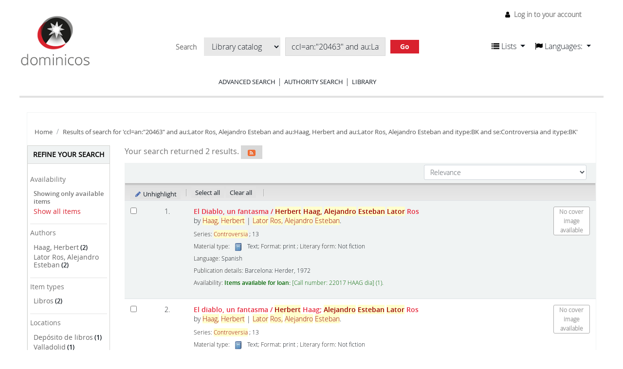

--- FILE ---
content_type: text/html; charset=UTF-8
request_url: https://sanesteban.bibliotecas.dominicos.org/cgi-bin/koha/opac-search.pl?q=ccl=an%3A%2220463%22%20and%20au%3ALator%20Ros%2C%20Alejandro%20Esteban%20and%20au%3AHaag%2C%20Herbert%20and%20au%3ALator%20Ros%2C%20Alejandro%20Esteban%20and%20itype%3ABK%20and%20se%3AControversia%20and%20itype%3ABK&sort_by=relevance_dsc&limit=available
body_size: 15614
content:









     
     


<!DOCTYPE html>
<!-- TEMPLATE FILE: opac-results.tt -->





<html lang="en" class="no-js">
<head>

<title>Biblioteca San Esteban Salamanca catalog &rsaquo;

    
        Results of search for 'ccl=an:&quot;20463&quot; and au:Lator Ros, Alejandro Esteban and au:Haag, Herbert and au:Lator Ros, Alejandro Esteban and itype:BK and se:Controversia and itype:BK'
    
</title>


<meta http-equiv="Content-Type" content="text/html; charset=utf-8" />
<meta name="generator" content="Koha 20.1100000" /> <!-- leave this for stats -->
<meta name="viewport" content="width=device-width, initial-scale=1" />

<link rel="shortcut icon" href="https://farm2.staticflickr.com/1690/buddyicons/66712644@N04_r.jpg?1451302742" type="image/x-icon" />

    <link rel="stylesheet" href="/opac-tmpl/bootstrap/lib/jquery/jquery-ui-1.12.1.min_20.1100000.css" type="text/css">


    
        
    


    <link rel="stylesheet" href="/opac-tmpl/bootstrap/css/opac_20.1100000.css" type="text/css">




    <link media="print" type="text/css" href="/opac-tmpl/bootstrap/css/print_20.1100000.css" rel="stylesheet">


    <style>.wrap-popup {
position: fixed;
width: 100%;
height: 100%;
background: rgba(0, 0, 0, 0.4);
top: 0;
left: 0;
display: none;
z-index: 9999999;
}
  
  .popup {
    background: white;
    box-shadow: 3px 2px 2px rgba(0, 0, 0, 0.2);
    width: 50%;
    padding: 40px 30px 30px 30px;
    position: absolute;
    top: 50%;
    left: 50%;
    -webkit-transform: translate(-50%, -50%);
    -ms-transform: translate(-50%, -50%);
    transform: translate(-50%, -50%);
  }
  
  #cerrar {
    position: absolute;
    top: 20px;
    right: 20px;
  }

/* opac.css original*/
/*-----RESET NAVBAR--------*/
.navbar-inner,.navbar-fixed-top .navbar-inner,.navbar-fixed-bottom .navbar-inner,.navbar-static-top .navbar-inner {
  background: none;
  border: none;
  -webkit-border-radius: 0;
  border-radius: 0;
  -moz-box-shadow: none;
  -webkit-box-shadow: none;
  box-shadow: none;
  filter: none;
  padding: 0; 
}

.navbar {
  margin-bottom: 0; 
}

.navbar .nav {
  margin: 0; 
}

.navbar .brand,.navbar .nav > li > a {
  margin: 0;
  padding: 0;
  text-shadow: none; 
}

.navbar .btn-navbar,.navbar .btn-navbar:hover {
  background: none;
  -webkit-border-radius: 0;
  border-radius: 0;
  -moz-box-shadow: none;
  -webkit-box-shadow: none;
  box-shadow: none;
  margin: 0;
  padding: 0;
  text-shadow: none; 
}

/*--reset dropdown menus---*/
.dropdown-menu > li > a:hover,.dropdown-menu > li > a:focus,.dropdown-submenu:hover > a,.dropdown-submenu:focus > a {
  text-decoration: none;
  color: white !important;
  background: rgba(29, 29, 29, 0.55);
  filter: none; 
}

/*-hides---*/
#logo,#opac-main .breadcrumb {
  display: none; 
}

.nav .dropdown-toggle .caret {
  border-top-color: #111820;
  border-bottom-color: #111820;
  margin-top: 6px; 
}

.nav .dropdown-toggle:hover .caret,.nav .dropdown-toggle:focus .caret {
  border-top-color: #D9212E;
  border-bottom-color: #D9212E; 
}

.navbar .divider-vertical {
  height: 25px; 
}

.navbar-text,.nav-link {
  line-height: 2; 
}

.container-fluid {
  padding: 0; 
}

[class^="icon-"],[class*=" icon-"] {
  margin-top: 4px; 
}

.ui-tabs .ui-tabs-nav {
  margin: 0;
  padding: 0;
  border: 0;
  border-bottom: 1px solid #aaa;
  font-size: 14px;
  background: transparent;
  font-family: open_sanssemibold;
  border-radius: 0; 
}

.btn,a[class="cancel"] {
  display: inline-block;
  padding: 4px 12px;
  margin-bottom: 0;
  font-size: 14px;
  line-height: 20px;
  text-align: center;
  vertical-align: middle;
  cursor: pointer;
  color: black;
  text-shadow: none;
  background: #d8d8d8;
  filter: none;
  border: 0;
  -webkit-border-radius: 0;
  -moz-border-radius: 0;
  border-radius: 0;
  -webkit-box-shadow: none;
  -moz-box-shadow: none;
  box-shadow: none;
  font-family: open_sansregular; 
}

.ui-widget {
  font-family: open_sanslight;
  font-size: 14px; 
}

.ui-corner-all,.ui-corner-bottom,.ui-corner-right,.ui-corner-br {
  border: 0; 
}

.alert-info {
  background-color: #ffffff;
  border-color: #d9212e;
  color: #d9212e; 
}

/*--------------------------------------------------------------
TABLE OF CONTENTS:
----------------------------------------------------------------
# General
# Elements
# Layout
# Navigation
  ## Links
  ## Menus

--------------------------------------------------------------*/
/*--------------------------------------------------------------
# general
--------------------------------------------------------------*/
body {
  font-family: open_sanslight, sans-serif;
  line-height: 1.25;
  background-color: white;
  font-size: 100%;
  color: black;
  font-weight: normal;
  color: #111820;
  -webkit-font-smoothing: antialiased !important;
  -moz-font-smoothing: antialiased !important;
  -moz-osx-font-smoothing: grayscale !important;
  -o-font-smoothing: antialiased !important; 
}

/*--------------------------------------------------------------
# Elements
--------------------------------------------------------------*/
strong {
  font-family: open_sanssemibold, sans-serif;
  font-weight: normal;
  -webkit-font-smoothing: antialiased !important;
  -moz-font-smoothing: antialiased !important;
  -moz-osx-font-smoothing: grayscale !important;
  -o-font-smoothing: antialiased !important; 
}

p {
  word-wrap: break-word;
  white-space: normal; 
}

button,input[type="submit"] {
  background: #D9212E !important;
  border: 0 !important;
  transition: all 300ms ease;
  color: white;
  text-shadow: none;
  font-family: open_sansregular;
  margin-right: 10px; 
}

button:hover,input[type="submit"]:hover {
    background: #6d6d6d !important;
    color: white; 
}

a {
  color: #E7273A !important;
  text-decoration: none; 
}
  
a:hover, a:focus {
  color: #E7273A;
  text-decoration: underline; 
}

input,select {
  font-family: open_sanslight;
  color: black; 
}

label {
  font-family: open_sansregular; 
}

h1,h2,h3,h4,h5,h6 {
  font-weight: normal; 
}

h1 {
  font-size: 18px;
  font-family: open_sansregular;
  line-height: 1.15; 
}

h2 {
  font-size: 18px;
  font-family: open_sansregular;
  line-height: 1.15;
  font-size: 16px; 
}

h3 {
  font-size: 18px;
  font-family: open_sansregular;
  line-height: 1.15;
  font-size: 16px; 
}

legend {
  font-size: 15px;
  text-transform: uppercase;
  font-family: open_sansregular;
  border: 0;
  line-height: 1.15; 
}

select,textarea,input[type="text"],input[type="password"],input[type="datetime"],
input[type="datetime-local"],input[type="date"],input[type="month"],input[type="time"],
input[type="week"],input[type="number"],input[type="email"],
input[type="url"],input[type="search"],input[type="tel"],input[type="color"],.uneditable-input {
  color: black; 
}

img.materialtype {
  margin: 0 7px; 
}

/*--------------------------------------------------------------
# Layout
--------------------------------------------------------------*/
.row-fluid .span2 {
  box-sizing: border-box;
  margin: 0;
  width: 25%;
  padding-right: 6%; 
}

.row-fluid .span7 {
  box-sizing: border-box;
  margin: 0;
  width: 50%; 
}

.row-fluid .span3 {
  box-sizing: border-box;
  margin: 0;
  width: 25%;
  padding-left: 6%; 
}

.row-fluid .span10 {
  box-sizing: border-box;
  margin: 0;
  width: 75%; 
}

@media screen and (max-width: 767px) {
  .row-fluid .span2,
  .row-fluid .span7,
  .row-fluid .span3,
  .row-fluid .span10 {
    width: 100%;
    padding-right: 0;
    padding-left: 0; 
    } 

}

#wrap .main,#cabecera{
  /*max-width: 1255px;
  margin: 0 auto;*/
  width: 100%; 
}

#wrap .main {
  padding-bottom: 50px;
  min-height: calc(100vh - 300px); 
}
/*--------------------------------------------------------------
# Navigation
--------------------------------------------------------------*/
#changelanguage {
  display: none;
}

#cabecera::after,#cabecera::before {
  content: "";
  display: table; 
}

#cabecera::after {
  clear: both; 
}
#opac-main-search::after,#opac-main-search::before {
  content: "";
  display: table; 
}

#opac-main-search::after {
  clear: both; 
}

#cabecera {
  border-bottom: 4px solid #e2e2e2;
  margin-bottom: 30px;
  margin-top: 30px;
  position: relative; 
}

#cabecera > div {
    float: left;
    padding: 0; 
}
  
#cabecera > div:nth-child(1) {
    width: 147px; 
}
  
#cabecera > div:nth-child(2) {
  box-sizing: border-box;
  width: calc(100% - (200px + 147px));
  padding: 20px;
  text-align: center; 
}

#cabecera > div:nth-child(2) form  {
  display: inline-block;
  margin-bottom: 15px; 
}

#cabecera > div:nth-child(3) {
  width: 230px; 
}

.logowrap {
  text-align: center; 
}
.logowrap img {
    width: 100%; 
}

.nav > li > a:hover,
.nav > li > a:focus {
  text-decoration: none;
  background-color: transparent; 
}

#moresearches {
  text-align: center; 
}

#moresearches ul {
  margin: 0;
  padding: 0;
  list-style: none; 
}
    
#moresearches ul li {
  display: inline-block;
  padding: 0 15px;
  border-right: 1px solid #D9212E; 
}
#moresearches ul li a {
  text-transform: uppercase;
  color: #111820;
  font-size: 13px;
  font-family: open_sansregular; 
}
#moresearches ul li:last-child {
  border: 0; 
}

.barrabusq #searchform select,
.barrabusq #searchform input,
.barrabusq #searchform button {
  display: inline-block;
  margin: 5px;
  background: #e8e8e8;
  border: 0;
  border-radius: 0 !important;
  box-shadow: none;
  color: #111820;
  text-shadow: none; 
}
.barrabusq #searchform button {
  border-radius: 4px;
  padding-left: 20px;
  padding-right: 20px;
  color: white;
  font-family: open_sansbold; 
}
.barrabusq #searchform select {
  max-width: 220px; 
}
.barrabusq #searchform input[type="text"] {
  border: 1px solid #d6d6d6; 
}

#user-menu-trigger {
  display: none; 
}

#header-region {
  position: absolute;
  top: -30px;
  right: 0; 
}
#header-region #listidiom {
  padding-top: 17px;
  width: 100%; 
}
#header-region #listidiom a {
  color: #111820 !important; 
  font-size:16px;
  font-weight:400;
  line-height:20px;
  font-family: open_sanslight, sans-serif;
}
#header-region #listidiom a.disabled {
  color: #777777 !important;
}
#header-region #listidiom > ul {
  display: block;
  float: left; 
}
#header-region #listidiom > ul:first-child {
  margin-right: 20px; 
}
#header-region #listidiom .navbar-nav.idiomas .dropdown-menu {
  padding: 10px; 
}
#header-region #listidiom .navbar-nav.idiomas .dropdown-menu li {
  padding: 0; 
}
#header-region #listidiom .navbar-nav.idiomas .dropdown-menu li a {
  padding: 0; 
}
#header-region #members {
  font-size: 14px; 
}

@media screen and (max-width: 768px) {
  #cabecera > div:nth-child(1) {
    width: 100%; }
    #cabecera > div:nth-child(1) img {
      width: 150px; }

  #cabecera > div:nth-child(2) {
    width: 100%;
    padding: 0 0 19px 0;
    margin-bottom: 10px; }
    #cabecera > div:nth-child(2) form {
      width: 100%; }
      #cabecera > div:nth-child(2) form * {
        box-sizing: border-box; }
      #cabecera > div:nth-child(2) form > * {
        width: 100%;
        max-width: 100%;
        display: block;
        margin: 10px 0; }
        #cabecera > div:nth-child(2) form > * select {
          width: 100%;
          max-width: 100%;
          display: block;
          margin: 0 0 10px 0; }
      #cabecera > div:nth-child(2) form input[type="text"] {
        height: 26px; } 
}

/*--------------------------------------------------------------
# HOME content
--------------------------------------------------------------*/
.bloquetit {
  text-transform: uppercase;
  font-family: open_sansregular;
  font-size: 15px;
  padding-bottom: 5px;
  border-bottom: 1px solid #D9212E;
  margin-bottom: 10px;
  background: url(../../opac-tmpl/bootstrap/css/imgs/glyphicons-11-envelope.png) no-repeat;
  background-size: 18px;
  background-position: 7px 0;
  padding: 5px 5px 5px 30px; 
}

#opacnavbottom {
  margin-bottom: 30px; 
}
#opacnavbottom .bloquetit {
  background-color: gray;
  border: 0;
  color: white;
  font-family: open_sansregular;
  background-position: 7px center; 
}
#opacnavbottom p {
  font-size: 13px;
  padding: 16px;
  background-color: #e2e2e2;
  font-family: open_sansregular; 
}
#opacnav {
  margin-bottom: 20px; 
}
#opacnav .bloquetit {
  background-image: url(../../opac-tmpl/bootstrap/css/imgs/glyphicons-31-pencil.png); 
}
#opacnav ul {
  list-style: none;
  margin: 0;
  padding: 0 0 0 0; 
}
#opacnav ul li {
  font-size: 14px;
  font-family: open_sansregular;
  border-bottom: 1px solid #e2e2e2; 
}
#opacnav ul li span {
  padding: 8px 10px 8px 20px;
  cursor: pointer;
  display: block;
  background: url(../../opac-tmpl/bootstrap/css/imgs/arr_down.png) no-repeat calc(100% - 10px) center;
  background-color: white;
  transition: all 300ms ease; 
}
#opacnav ul li span.open {
    background-image: url(../../opac-tmpl/bootstrap/css/imgs/arr_up.png); 
}
#opacnav ul li span:hover {
  background-color: #e2e2e2; 
}
#opacnav ul li:last-child span {
  background-image: none;
  cursor: inherit; 
}
#opacnav ul li:last-child span:hover {
  background-color: white; 
}
#opacnav ul li p {
  font-size: 13px;
  line-height: 1.25;
  margin-top: 0px;
  padding-left: 20px; 
}
#opacnav ul li ul {
  padding: 0 0 0 35px;
  display: none;
  margin-bottom: 10px; 
}
#opacnav ul li ul li {
  border: 0;
  padding: 5px 0; ç
}
#opacnav ul li ul li a {
  font-size: 14px;
  font-family: open_sansregular; 
}
#opacnav ul li ul li select {
  margin-left: -4px;
  width: 100%;
  margin-top: 5px; 
}
#OpacNavRight {
  position: relative; 
}
#OpacNavRight .bloquetit {
    background-image: url(../../opac-tmpl/bootstrap/css/imgs/glyphicons-51-link.png); 
}
#OpacNavRight ul {
  list-style: none;
  margin: 0;
  padding: 0 0 0 0; 
}
#OpacNavRight ul li {
  font-size: 14px;
  font-family: open_sansregular;
  border-bottom: 1px solid #e2e2e2;
  padding: 8px 10px 8px 20px;
  display: block;
  background-color: white;
  transition: all 300ms ease;
  line-height: 1.15; 
}
#OpacNavRight.conlogin {
    padding-top: 270px; 
}
#OpacNavRight.conlogin::before {
  content: "";
  display: block;
  position: absolute;
  top: 0;
  width: 60%;
  height: 250px;
  background: url(../../opac-tmpl/bootstrap/css/imgs/foto-iglesia.jpg) no-repeat;
  background-size: cover;
  background-position: center; 
}

@media screen and (max-width: 767px) {
  #OpacNavRight.conlogin::before {
    background-size: 230px; 
  } 
}
#login {
  margin-bottom: 30px; 
}
#login * {
    width: 100%;
    display: block;
    box-sizing: border-box; 
}
#login legend {
    width: 100%;
    display: block;
    box-sizing: border-box;
    padding: 0;
    line-height: 1.25;
    text-transform: uppercase;
    font-family: open_sansregular;
    font-size: 15px;
    padding-bottom: 5px;
    border-bottom: 1px solid #D9212E;
    margin-bottom: 10px;
    background: url(../../opac-tmpl/bootstrap/css/imgs/glyphicons-11-envelope.png) no-repeat;
    background-size: 18px;
    background-position: 7px 0;
    padding: 5px 5px 5px 30px;
    background-image: url(../../opac-tmpl/bootstrap/css/imgs/glyphicons-4-user.png);
    background-position: 7px 4px; 
  }
#login input[type=submit] {
  border-radius: 0;
  text-shadow: none;
  color: white;
  margin-top: 5px;
  width: auto; 
}
#login input {
  height: 25px; 
}

#opacmainuserblock .tit {
  color: #D9212E;
  font-size: 34px;
  font-family: open_sanssemibold;
  text-align: center; 
}
#opacmainuserblock p.subtit {
  font-size: 18px;
  font-family: open_sanssemibold;
  text-align: center; 
}
#opacmainuserblock .parrafo p {
  text-align: justify;
  font-family: open_sansregular; 
}

.novedades {
  margin-top: 30px;
  border-top: 1px solid #e2e2e2;
  padding-top: 20px; 
}

.novedades strong {
    text-transform: uppercase;
    font-family: open_sansregular; 
}

.nav-link.disabled{
  color: #777777 !important;
}

.dropdown-menu{
  border-radius:5px;
}

strong{
  font-weight:bold;
}

#opac-main-search{
  background-color:#ffffff !important;
}

#opaccredits{
  box-sizing: border-box;
  width: 100%;
  padding: 20px;
  background-color: #e2e2e2;
  font-family: open_sansregular;
  font-size: 14px;
}

#advsearch #header-region{
    border-bottom: 4px solid #e2e2e2;
    margin-bottom: 30px;
    margin-top: 30px;
    position: relative;
	/*max-width: 1255px;*/
    margin: 0 auto;
    width: 100%;
    height:200px;
}

#advsearch #header-region img{
    width: 147px;
    padding: 0;
}

/*#advsearch #header-region > div:nth-child(2) {
    width: 147px;
    float: left;
}

#advsearch #header-region > div:nth-child(3) {
    width: 200px;
    float: right;
}

#advsearch #header-region > nav:nth-child(1) {
    margin-top: 20px;
    width:230px;
    margin-left:1550px;
}
*/
#advsearch #cabecera{
  height:171px;
}

#advsearch .logowrap img {
    width: 147px;
}

#advsearch #cabecera > div{
  float: left;
}

#advsearch #cabecera > div:nth-child(3) {
  width: 230px;
  border:none;
  float:right;
  top: -135px;
}

#advsearch #moresearches{
  margin-top: 30px;
}

#advsearch .container-fluid {
    box-sizing: border-box;
    width: 100%;
    padding: 20px;
}

#scrolltocontent {
  display:none;
}

#opacheader{
  background-color:#FFFFFF;
}

#moresearches{
  margin: 0 auto;
  text-align: center;
}

#moresearches .nav-item a{
  color: #111820 !important;
  font-size: 13px;
  font-family: open_sansregular;
  text-transform: uppercase;
}

#members li a{
  color: #777777 !important;
  text-decoration: none;
  font-size: 14px;
  font-family: open_sanslight, sans-serif;
}

#opac-main-search #searchform label, 
#opac-main-search #searchform div select option{
  font-size: 14px;
  font-family: open_sanslight, sans-serif;
}

.breadcrumb li a, .breadcrumb li span, .breadcrumb li i {
    color: #4c4c4c !important;
    font-size: 13px;
    font-family: open_sansregular;
}

#advsearch_limits legend, #advsearch_limits label, #subtypes label{
  font-weight:400;
  font-size: 15px;
  text-transform: uppercase;
  font-family: open_sansregular;
  color: #333333;
}

#advsearches legend{
  margin-bottom: 20px;
}

a.more-less-options,a.new-search
{
  color:#000 !important;
}

a.ui-tabs-anchor{
  color:#555 !important;
}

#loginModal button.closebtn{
  color:#000;
  background-color:#FFF !important;
}

#loginModal .modal-header, #loginModal .modal-body {
  font-family: open_sansregular;
  line-height: 30px;
  font-size: 16px;
}

#advsearch_limits #location label{
  text-transform:none;
}

#advsearches .row .col-lg-3{
  min-height: 40px;
}

#advsearch-itemtypes .col-lg-3 {
  margin-bottom: 30px;
}

#userauthhome{
  font-family: open_sanslight, sans-serif;
}

#userauthhome legend{
  font-size: 15px;
  text-transform: uppercase;
  font-family: open_sansregular;
  border: 0;
  line-height: 1.15;
}

#userauthhome label, #userauthhome input, #userauthhome button, #userauthhome select, #userauthhome textarea {
    font-size: 14px;
    font-weight: normal;
    line-height: 20px;
}

#coverflow a {
    color: #111820 !important;
    font-family: open_sanssemibold;
    font-size: 14px;
    line-height: 1.15;
    padding-top: 10px;
    display: block;
}

#search-facets > ul > li ul li a {
  font-family: open_sansregular;
  color: #656565 !important;
  font-size: 14px;
}

#search-facets ul li#availability_facet a,
#search-facets .moretoggle a{
  color: #D9212E !important;
}

#toolbar a, #selections-toolbar a{
  background: #e2e2e2; 
  font-size: 13px;
  color: #111820 !important;
  font-family: open_sansregular;
}

.pagination ul li.disabled a.page-link, 
#toolbar .pagination ul li.disabled a.page-link {
    color: #D9212E !important;
}

.pagination ul li a {
    color: #111820 !important;
}

#facetcontainer a.menu-collapse-toggle{
  color:black !important;
  text-transform: uppercase;
}

#search-facets > ul > li {
    border-bottom: 1px solid #e2e2e2;
    padding: 10px 0;
    font-size: 14px;
    font-family: open_sanssemibold;
    width: 100%;
}

#search-facets > ul > li h3{
  font-size: 14px;
}

#toolbar .pagination a{
  background-color:#FFF;
}

#views .view a{
  color: #111820 !important;
}

#ulactioncontainer #a_listResults, #ulactioncontainer .l_Results{
  color:white !important;
  background-color: gray;
}

#ulactioncontainer .pg_menu a,
#ulactioncontainer ul#action li a,
#opac-marcdetail ul#action a,
#opac-isbddetail ul#action a{
  color: #111820 !important;
}
#ulactioncontainer ul#action,
#opac-marcdetail ul#action,
#opac-isbddetail ul#action,
#ulactioncontainer #moresearches_menu div.dropdown-menu,
#opac-marcdetail #moresearches_menu div.dropdown-menu,
#opac-isbddetail #moresearches_menu div.dropdown-menu{ 
  background: #d8d8d8;
}

#ulactioncontainer #moresearches_menu div.dropdown-menu a,
#ulactioncontainer #moresearches_menu div.dropdown-menu div,
#opac-marcdetail #moresearches_menu div.dropdown-menu a,
#opac-marcdetail #moresearches_menu div.dropdown-menu div,
#opac-isbddetail #moresearches_menu div.dropdown-menu a,
#opac-isbddetail #moresearches_menu div.dropdown-menu div{ 
  font-family: open_sansregular;
  color: #111820 !important;
  font-size: 14px;
}

#ulactioncontainer #moresearches_menu div.dropdown-menu a:hover,
#ulactioncontainer #moresearches_menu div.dropdown-menu div:hover,
#opac-marcdetail #moresearches_menu div.dropdown-menu a:hover,
#opac-marcdetail #moresearches_menu div.dropdown-menu div:hover,
#opac-isbddetail #moresearches_menu div.dropdown-menu a:hover,
#opac-isbddetail #moresearches_menu div.dropdown-menu div:hover{ 
  background-color: gray !important;
  color: white !important;
}

button#sortmenu{
  background: #e2e2e2 !important;
}

#toolbar .list-actions a {
  background: #d8d8d8;
}

#usershelves #toolbar .list-actions .dropdown-menu a{
  background-color: white;
}

a.title{
  font-weight:400;
}

.fonts-loaded body, .fonts-loaded button, .fonts-loaded input, .fonts-loaded optgroup, .fonts-loaded option, .fonts-loaded select, .fonts-loaded textarea{
  font-family: open_sanslight, sans-serif;
}

#advsearch #members{
  margin-top:10px;
}

#navigation #usermenu a{
  color: #111820 !important;
}

.alert.alert-info{
    color: #d9212e;
}

#userpasswd h3{
  color:#111820;
}

.breadcrumb{
    background: transparent;
    padding-top: 0;    
    padding-left: 0;
}

#results .searchresults a.title{
    font-family: open_sanssemibold;
    font-size: 14px;
    color: #E7273A;
    text-decoration: none;
    font-weight:700;
}

.addtoshelf{
  background-color:transparent;
}

#userresults .suggestion ul li{
  list-style: none;
}

#userresults .suggestion{ 
  color: #111820;
  background-color:transparent;
}

#opac-detail .record, #opac-detail #bookcover {
    margin-top: 50px;
}

#views {
    padding: 6px 6px 0px 0px;
    border-bottom: 1px solid #aaaaaa;
    margin-bottom: 30px;
}

#views .view span {
    background: white;
    padding: 5px 10px 6px 10px;
    margin-right: 5px;
    color: #111820;
    border: #e2e2e2;
    border-radius: 5px 4px 0px 0px;
    border: 1px solid #aaaaaa;
    border-bottom: 1px solid white;
    font-family: open_sanssemibold;
    font-size: 14px;
}

#views .view a {
    background: #e2e2e2;
    padding: 5px 10px 6px 10px;
    /*margin-right: 5px;*/
    color: #111820;
    border-radius: 5px 4px 0px 0px;
    border: 1px solid #aaaaaa;
    font-family: open_sanssemibold;
    font-size: 14px;
}

#views .view{
  border:none;
}

#opac-detail .record span.label, #opac-detail #bookcover span.label {
    background: transparent;
    color: #616161;
    text-shadow: none;
    font-size: 13px;
    font-weight: normal;
    font-size: 14px;
    padding-left: 0;
}

.record .results_summary span{
    color: #111820 !important;
    font-size: 14px;
}

#opac-detail .record .title,
#opac-detail #bookcover .title {
    font-size: 18px;
    font-family: open_sansregular;
    line-height: 1.15; 
    color: #111820 !important;
}

#opac-detail .record .title span,
#opac-detail #bookcover .title span {
      font-size: 18px;
      font-family: open_sansregular;
      line-height: 1.15; 
}

.results_summary{
  color: #111820 !important;
}

.results_summary.author a span {
  color: #E7273A !important;
}

#opac-detail #bookcover {
    float: right;
    max-width: 110px;
    margin-left: 20px;
}

#ulactioncontainer ul li a,
    #ulactioncontainer ul li span {
      font-family: open_sansregular;
      color: #111820 !important;
      font-size: 14px; 
}

#opac-detail .record span.label, #opac-detail #bookcover span.label {
    background: transparent;
    color: #616161;
    text-shadow: none;
    font-size: 13px;
    font-weight: normal;
    font-size: 14px;
    padding-left: 0;
}

#usershelves .remove.deleteshelf,
#usershelves .editshelf{
  color:#FFFFFF;
}

#usershelves button.remove:hover{
  color:#FFFFFF !important;
}

#opac-userlists table{
  font-family: open_sanslight;
  font-size: 14px;
}

#opac-userlists a{
  color: #222 !important;
  font-family: open_sanslight;
}

#opac-userlists a:hover{
  color: #E7273A !important;
}

#opac-userlists .newshelf{
  background-color:transparent;
}

#sendshelf.popup{
  box-shadow:none;
  display: block;
  margin-left: -75px;
}

body#opac_maintenance div#opacheader img {
	width: 258px;
}</style>



    <link rel="search" type="application/opensearchdescription+xml" href="https://sanesteban.bibliotecas.dominicos.org/cgi-bin/koha/opac-search.pl?format=opensearchdescription" title="Search Biblioteca San Esteban Salamanca">
    <link rel="unapi-server" type="application/xml" title="unAPI" href="https://sanesteban.bibliotecas.dominicos.org/cgi-bin/koha/unapi" />


<script>
    var Koha = {};
    function _(s) { return s } // dummy function for gettext
</script>

<script src="/opac-tmpl/bootstrap/js/Gettext_20.1100000.js"></script>
<script src="/opac-tmpl/bootstrap/js/i18n_20.1100000.js"></script>

<script src="/opac-tmpl/bootstrap/lib/modernizr.min_20.1100000.js"></script>
<link rel="stylesheet" href="/opac-tmpl/bootstrap/lib/font-awesome/css/font-awesome.min_20.1100000.css" type="text/css">
<link href="/opac-tmpl/bootstrap/css/fonts/style-fonts_20.1100000.css" rel="stylesheet" type="text/css">





<link id='flipster-css' href='/api/v1/contrib/coverflow/static/jquery-flipster/jquery.flipster.min.css' type='text/css' rel='stylesheet' />
<style>
    /* CSS for Koha CoverFlow Plugin 
       This CSS was added automatically by installing the CoverFlow plugin
       Please do not modify */
    .coverflow {
        height:160px;
        margin-left:25px;
        width:850px;
    }

    .coverflow img,.coverflow .item {
        -moz-border-radius:10px;
        -moz-box-shadow:0 5px 5px #777;
        -o-border-radius:10px;
        -webkit-border-radius:10px;
        -webkit-box-shadow:0 5px 5px #777;
        border-radius:10px;
        box-shadow:0 5px 5px #777;
        height:100%;
        width:100%;
    }

    .itemTitle {
        padding-top:30px;
    }

    .coverflow .selectedItem {
        -moz-box-shadow:0 4px 10px #0071BC;
        -webkit-box-shadow:0 4px 10px #0071BC;
        border:1px solid #0071BC;
        box-shadow:0 4px 10px #0071BC;
    }
    /* End of CSS for Koha CoverFlow Plugin */
</style>
    


<link rel="alternate" type="application/rss+xml" title="Biblioteca San Esteban Salamanca Search RSS feed" href="https://sanesteban.bibliotecas.dominicos.org/cgi-bin/koha/opac-search.pl?q=ccl=an%3A%2220463%22%20and%20au%3ALator%20Ros%2C%20Alejandro%20Esteban%20and%20au%3AHaag%2C%20Herbert%20and%20au%3ALator%20Ros%2C%20Alejandro%20Esteban%20and%20itype%3ABK%20and%20se%3AControversia%20and%20itype%3ABK%20and%20%28%20%28allrecords%2CAlwaysMatches%3D%27%27%29%20and%20%28not-onloan-count%2Cst-numeric%20%3E%3D%201%29%20and%20%28lost%2Cst-numeric%3D0%29%20%29&amp;count=50&amp;sort_by=acqdate_dsc&amp;format=rss" />
</head>





    


    




    

<body ID="results" class="branch-default scrollto" >















<div id="wrapper">
    <div id="header-region" class="noprint">
        <nav class="navbar navbar-expand">
            <button id="scrolltocontent">Skip to main content</button>
            <h1 id="logo">
                <a class="navbar-brand" href="/cgi-bin/koha/opac-main.pl">
                    
                        Biblioteca San Esteban Salamanca
                    
                </a>
            </h1>
            
            <ul id="cart-list-nav" class="navbar-nav">
                
                <li class="divider-vertical"></li>
                
                    <li class="nav-item dropdown">
                        <a href="#" title="Show lists" class="nav-link dropdown-toggle" id="listsmenu" data-toggle="dropdown" role="button" aria-haspopup="true" aria-expanded="false"
                            ><i class="fa fa-list fa-icon-black" aria-hidden="true"></i> <span class="listslabel">Lists</span>
                        </a>
                        <div aria-labelledby="listsmenu" role="menu" class="dropdown-menu">
                            
                                <a class="dropdown-item" href="/cgi-bin/koha/opac-shelves.pl?op=list&amp;category=2" tabindex="-1" role="menuitem"><strong>Public lists</strong></a>
                                
                                
                                    <a class="dropdown-item" href="/cgi-bin/koha/opac-shelves.pl?op=view&amp;shelfnumber=3&amp;sortfield=title" tabindex="-1" role="menuitem">Fondo Tresguerres</a>
                                    
                                    
                                
                                    <a class="dropdown-item" href="/cgi-bin/koha/opac-shelves.pl?op=view&amp;shelfnumber=12&amp;sortfield=title" tabindex="-1" role="menuitem">Fondo Moratiel</a>
                                    
                                    
                                
                                
                                    <a class="dropdown-item listmenulink" href="/cgi-bin/koha/opac-shelves.pl?op=list&amp;category=2" tabindex="-1" role="menuitem">View All</a>
                                
                            
                            
                                <div class="dropdown-divider"></div>
                            
                            
                                <a class="dropdown-item" href="/cgi-bin/koha/opac-shelves.pl?op=list&amp;category=1" tabindex="-1" role="menuitem"><strong>Your lists</strong></a>
                                
                                    <a class="dropdown-item" href="/cgi-bin/koha/opac-shelves.pl?op=add_form" tabindex="-1" role="menuitem">Log in to create your own lists</a>
                                
                            
                        </div> <!-- / .dropdown-menu -->
                    </li> <!-- / .nav-item.dropdown -->
                
            </ul> <!-- / .navbar-nav -->

            
                
                    


                
                <ul id="members" class="navbar-nav">
                    <li class="nav-item dropdown">
                        
                            
                                
                                    <a href="/cgi-bin/koha/opac-user.pl" class="nav-link login-link loginModal-trigger"><i class="fa fa-user fa-icon-black fa-fw" aria-hidden="true"></i> <span class="userlabel">Log in to your account</span></a>
                                
                            
                        

                        
                    </li>
                    
                        
                    
                </ul>
            
        </nav> <!-- /navbar -->

        
            <div class="container-fluid">
                <div class="row">
                    <div class="col">
                        
    
        <div id="opacheader">
            
                <div class="opacheader_en_item">
                    
                    <div class="opacheader_en_body"><center><a href="https://sanesteban.bibliotecas.dominicos.org:446/"> <IMG  WIDTH=8% SRC="/opac-tmpl/bootstrap/css/imgs/logo-dominicos.png"></a></center>
</br> </div>
                </div>
            
        </div>
    

                    </div>
                </div>
            </div>
        

    </div> <!-- / header-region -->

    
        <div class="container-fluid">
            
                <div class="row">
                    <div class="col">
                            <div id="opac-main-search">
                                
                                    <form name="searchform" method="get" action="/cgi-bin/koha/opac-search.pl" id="searchform">
                                        <div class="form-row align-items-center">
                                            <div class="col-sm-auto order-1 order-sm-1">
                                                <label for="masthead_search"> Search
                                                    
                                                        
                                                    
                                                </label>
                                            </div>
                                            <div class="col-sm-auto order-2 order-sm-2">
                                                <select name="idx" id="masthead_search" class="form-control">
                                                    
                                                        <option value="">Library catalog</option>
                                                    
                                                    
                                                        <option value="ti">Title</option>
                                                    
                                                    
                                                        <option value="au">Author</option>
                                                    
                                                    
                                                        <option value="su">Subject</option>
                                                    
                                                    
                                                        <option value="nb">ISBN</option>
                                                    
                                                    
                                                        <option value="ns">ISSN</option>
                                                    
                                                    
                                                        <option value="se">Series</option>
                                                    
                                                    
                                                        
                                                            <option value="callnum,phr">Call number</option>
                                                        
                                                    
                                                </select>
                                            </div> <!-- /.col-sm-auto -->

                                            <div class="col order-4 order-sm-3">
                                                
                                                    <input type="text" title="Type search term" class="transl1 form-control" id="translControl1" name="q" value="ccl=an:&quot;20463&quot; and au:Lator Ros, Alejandro Esteban and au:Haag, Herbert and au:Lator Ros, Alejandro Esteban and itype:BK and se:Controversia and itype:BK" /><span id="translControl"></span>
                                                
                                            </div> <!-- /.col -->

                                            
                                                
                                                    
                                                
                                                <div class="order-5 col-sm-auto">
                                                    <button type="submit" id="searchsubmit" class="btn btn-primary">Go</button>
                                                </div>
                                            
                                        </div> <!-- /.form-row -->
                                        <input type="hidden" name="weight_search" value="1">
                                    </form>
                                
                            </div><!-- /#opac-main-search -->
                    </div> <!-- /.col -->
                </div> <!-- /.row -->
            

            <div class="row">
                <ul class="nav" id="moresearches">
                    <li class="nav-item">
                        <a href="/cgi-bin/koha/opac-search.pl">Advanced search</a>
                    </li>
                    
                    
                    
                        <li class="nav-item">
                            <a href="/cgi-bin/koha/opac-authorities-home.pl">Authority search</a>
                        </li>
                    
                    
                    
                    
                    
                    
                    
                        
                    
                    <li class="nav-item">
                        <a id="library_page" href="/cgi-bin/koha/opac-library.pl">
                            
                                Library
                            
                        </a>
                    </li>
                    
                </ul> <!-- /.nav#moresearches -->
            </div> <!-- /.row -->
        </div> <!-- /.container-fluid -->
    

    <!-- Login form hidden by default, used for modal window -->
    <div id="loginModal" class="modal" tabindex="-1" role="dialog" aria-labelledby="modalLoginLabel" aria-hidden="true">
        <div class="modal-dialog">
            <div class="modal-content">
                <div class="modal-header">
                    <h2 class="modal-title" id="modalLoginLabel">Log in to your account</h2>
                    <button type="button" class="closebtn" data-dismiss="modal" aria-label="Close">
                        <span aria-hidden="true">&times;</span>
                    </button>
                </div>
                <form action="/cgi-bin/koha/opac-user.pl" method="post" name="auth" id="modalAuth">
                    <input type="hidden" name="has-search-query" id="has-search-query" value="" />
                    <div class="modal-body">
                        
                        <input type="hidden" name="koha_login_context" value="opac" />
                        <fieldset class="brief">
                            <label for="muserid">Login:</label><input type="text" id="muserid" name="userid" />
                            <label for="mpassword">Password:</label><input type="password" id="mpassword" name="password" />
                            
                            
                            
                        </fieldset>
                    </div>
                    <div class="modal-footer">
                        <input type="submit" class="btn btn-primary" value="Log in" />
                    </div>
                </form> <!-- /#auth -->
            </div> <!-- /.modal-content -->
        </div> <!-- /.modal-dialog -->
    </div>  <!-- /#modalAuth  -->


    <div class="main">
        <nav aria-label="breadcrumb">
            <ul class="breadcrumb">
                <li class="breadcrumb-item">
                    <a href="/cgi-bin/koha/opac-main.pl">Home</a>
                </li>
                
                    
                    <li class="breadcrumb-item active" aria-current="page">
                        
                            <a href="#" title="You searched  for 'an:&quot;20463&quot; and au:Lator Ros, Alejandro Esteban and au:Haag, Herbert and au:Lator Ros, Alejandro Esteban and itype:BK and se:Controversia and itype:BK'">Results of search for 'ccl=an:&quot;20463&quot; and au:Lator Ros, Alejandro Esteban and au:Haag, Herbert and au:Lator Ros, Alejandro Esteban and itype:BK and se:Controversia and itype:BK'</a>
                        
                    </li>
                
            </ul>
        </nav>

        

        <div class="container-fluid">
            <div class="row">
                
                    <div class="col-lg-2">
                        <div id="facetcontainer">
                            <!-- FACETS START -->
                            



    <div id="search-facets">
        <h2><a href="#" class="menu-collapse-toggle">Refine your search</a></h2>
        <ul class="menu-collapse">
            <li id="availability_facet"><h3 id="facet-availability">Availability</h3>
                <ul>
                    <li>
                        
                            <strong>Showing only available items</strong></li><li><a href="/cgi-bin/koha/opac-search.pl?q=ccl=an%3A%2220463%22%20and%20au%3ALator%20Ros%2C%20Alejandro%20Esteban%20and%20au%3AHaag%2C%20Herbert%20and%20au%3ALator%20Ros%2C%20Alejandro%20Esteban%20and%20itype%3ABK%20and%20se%3AControversia%20and%20itype%3ABK%20and%20%28%20%28allrecords%2CAlwaysMatches%3D%27%27%29%20and%20%28not-onloan-count%2Cst-numeric%20%3E%3D%201%29%20and%20%28lost%2Cst-numeric%3D0%29%20%29&amp;sort_by=relevance_dsc">Show all items</a>
                        
                    </li>
                </ul>
                
            </li>

            
                
                    <li id="au_id">
                        <h3 id="facet-authors">Authors</h3>
                        
                        
                        
                        
                        
                        
                        
                        
                        
                        <ul>
                            
                            
                              
                            
                            
                              
                            
                            
                            
                            
                            
                                <li>
                            
                                  
                                    
                                    <span class="facet-label"><a href="/cgi-bin/koha/opac-search.pl?q=ccl=an%3A%2220463%22%20and%20au%3ALator%20Ros%2C%20Alejandro%20Esteban%20and%20au%3AHaag%2C%20Herbert%20and%20au%3ALator%20Ros%2C%20Alejandro%20Esteban%20and%20itype%3ABK%20and%20se%3AControversia%20and%20itype%3ABK%20and%20%28%20%28allrecords%2CAlwaysMatches%3D%27%27%29%20and%20%28not-onloan-count%2Cst-numeric%20%3E%3D%201%29%20and%20%28lost%2Cst-numeric%3D0%29%20%29&amp;sort_by=relevance_dsc&amp;count=20&limit=au:Haag,%20Herbert" title="Haag, Herbert">Haag, Herbert</a></span>
                                    
                                      <span class="facet-count"> (2)</span>
                                    
                                  
                                </li>
                            
                            
                            
                            
                                <li>
                            
                                  
                                    
                                    <span class="facet-label"><a href="/cgi-bin/koha/opac-search.pl?q=ccl=an%3A%2220463%22%20and%20au%3ALator%20Ros%2C%20Alejandro%20Esteban%20and%20au%3AHaag%2C%20Herbert%20and%20au%3ALator%20Ros%2C%20Alejandro%20Esteban%20and%20itype%3ABK%20and%20se%3AControversia%20and%20itype%3ABK%20and%20%28%20%28allrecords%2CAlwaysMatches%3D%27%27%29%20and%20%28not-onloan-count%2Cst-numeric%20%3E%3D%201%29%20and%20%28lost%2Cst-numeric%3D0%29%20%29&amp;sort_by=relevance_dsc&amp;count=20&limit=au:Lator%20Ros,%20Alejandro%20Esteban" title="Lator Ros, Alejandro Esteban">Lator Ros, Alejandro Esteban</a></span>
                                    
                                      <span class="facet-count"> (2)</span>
                                    
                                  
                                </li>
                            
                            
                        </ul>
                    </li>
                
            
                
                    <li id="itype_id">
                        
                        
                        
                        
                        
                        <h3 id="facet-itemtypes">Item types</h3>
                        
                        
                        
                        
                        <ul>
                            
                            
                              
                            
                            
                              
                            
                            
                            
                            
                            
                                <li>
                            
                                  
                                    
                                    <span class="facet-label"><a href="/cgi-bin/koha/opac-search.pl?q=ccl=an%3A%2220463%22%20and%20au%3ALator%20Ros%2C%20Alejandro%20Esteban%20and%20au%3AHaag%2C%20Herbert%20and%20au%3ALator%20Ros%2C%20Alejandro%20Esteban%20and%20itype%3ABK%20and%20se%3AControversia%20and%20itype%3ABK%20and%20%28%20%28allrecords%2CAlwaysMatches%3D%27%27%29%20and%20%28not-onloan-count%2Cst-numeric%20%3E%3D%201%29%20and%20%28lost%2Cst-numeric%3D0%29%20%29&amp;sort_by=relevance_dsc&amp;count=20&limit=itype:BK" title="BK">Libros</a></span>
                                    
                                      <span class="facet-count"> (2)</span>
                                    
                                  
                                </li>
                            
                            
                        </ul>
                    </li>
                
            
                
                    <li id="location_id">
                        
                        
                        
                        
                        
                        
                        
                        
                        
                        <h3 id="facet-locations">Locations</h3>
                        <ul>
                            
                            
                              
                            
                            
                              
                            
                            
                            
                            
                            
                                <li>
                            
                                  
                                    
                                    <span class="facet-label"><a href="/cgi-bin/koha/opac-search.pl?q=ccl=an%3A%2220463%22%20and%20au%3ALator%20Ros%2C%20Alejandro%20Esteban%20and%20au%3AHaag%2C%20Herbert%20and%20au%3ALator%20Ros%2C%20Alejandro%20Esteban%20and%20itype%3ABK%20and%20se%3AControversia%20and%20itype%3ABK%20and%20%28%20%28allrecords%2CAlwaysMatches%3D%27%27%29%20and%20%28not-onloan-count%2Cst-numeric%20%3E%3D%201%29%20and%20%28lost%2Cst-numeric%3D0%29%20%29&amp;sort_by=relevance_dsc&amp;count=20&limit=location:Dep%C3%B3sito%20de%20libros" title="Depósito de libros">Depósito de libros</a></span>
                                    
                                      <span class="facet-count"> (1)</span>
                                    
                                  
                                </li>
                            
                            
                            
                            
                                <li>
                            
                                  
                                    
                                    <span class="facet-label"><a href="/cgi-bin/koha/opac-search.pl?q=ccl=an%3A%2220463%22%20and%20au%3ALator%20Ros%2C%20Alejandro%20Esteban%20and%20au%3AHaag%2C%20Herbert%20and%20au%3ALator%20Ros%2C%20Alejandro%20Esteban%20and%20itype%3ABK%20and%20se%3AControversia%20and%20itype%3ABK%20and%20%28%20%28allrecords%2CAlwaysMatches%3D%27%27%29%20and%20%28not-onloan-count%2Cst-numeric%20%3E%3D%201%29%20and%20%28lost%2Cst-numeric%3D0%29%20%29&amp;sort_by=relevance_dsc&amp;count=20&limit=location:Valladolid" title="Valladolid">Valladolid</a></span>
                                    
                                      <span class="facet-count"> (1)</span>
                                    
                                  
                                </li>
                            
                            
                        </ul>
                    </li>
                
            
                
                    <li id="se_id">
                        
                        
                        
                        
                        <h3 id="facet-series">Series</h3>
                        
                        
                        
                        
                        
                        <ul>
                            
                            
                              
                            
                            
                              
                            
                            
                            
                            
                            
                                <li>
                            
                                  
                                    
                                    <span class="facet-label"><a href="/cgi-bin/koha/opac-search.pl?q=ccl=an%3A%2220463%22%20and%20au%3ALator%20Ros%2C%20Alejandro%20Esteban%20and%20au%3AHaag%2C%20Herbert%20and%20au%3ALator%20Ros%2C%20Alejandro%20Esteban%20and%20itype%3ABK%20and%20se%3AControversia%20and%20itype%3ABK%20and%20%28%20%28allrecords%2CAlwaysMatches%3D%27%27%29%20and%20%28not-onloan-count%2Cst-numeric%20%3E%3D%201%29%20and%20%28lost%2Cst-numeric%3D0%29%20%29&amp;sort_by=relevance_dsc&amp;count=20&limit=se:Controversia" title="Controversia">Controversia</a></span>
                                    
                                      <span class="facet-count"> (2)</span>
                                    
                                  
                                </li>
                            
                            
                        </ul>
                    </li>
                
            
                
                    <li id="su-to_id">
                        
                        
                        <h3 id="facet-topics">Topics</h3>
                        
                        
                        
                        
                        
                        
                        
                        <ul>
                            
                            
                              
                            
                            
                              
                            
                            
                            
                            
                            
                                <li>
                            
                                  
                                    
                                    <span class="facet-label"><a href="/cgi-bin/koha/opac-search.pl?q=ccl=an%3A%2220463%22%20and%20au%3ALator%20Ros%2C%20Alejandro%20Esteban%20and%20au%3AHaag%2C%20Herbert%20and%20au%3ALator%20Ros%2C%20Alejandro%20Esteban%20and%20itype%3ABK%20and%20se%3AControversia%20and%20itype%3ABK%20and%20%28%20%28allrecords%2CAlwaysMatches%3D%27%27%29%20and%20%28not-onloan-count%2Cst-numeric%20%3E%3D%201%29%20and%20%28lost%2Cst-numeric%3D0%29%20%29&amp;sort_by=relevance_dsc&amp;count=20&limit=su-to:Diablo-Fantasma" title="Diablo-Fantasma">Diablo-Fantasma</a></span>
                                    
                                      <span class="facet-count"> (1)</span>
                                    
                                  
                                </li>
                            
                            
                            
                            
                                <li>
                            
                                  
                                    
                                    <span class="facet-label"><a href="/cgi-bin/koha/opac-search.pl?q=ccl=an%3A%2220463%22%20and%20au%3ALator%20Ros%2C%20Alejandro%20Esteban%20and%20au%3AHaag%2C%20Herbert%20and%20au%3ALator%20Ros%2C%20Alejandro%20Esteban%20and%20itype%3ABK%20and%20se%3AControversia%20and%20itype%3ABK%20and%20%28%20%28allrecords%2CAlwaysMatches%3D%27%27%29%20and%20%28not-onloan-count%2Cst-numeric%20%3E%3D%201%29%20and%20%28lost%2Cst-numeric%3D0%29%20%29&amp;sort_by=relevance_dsc&amp;count=20&limit=su-to:Teolog%C3%ADa%20B%C3%ADblica" title="Teología Bíblica">Teología Bíblica</a></span>
                                    
                                      <span class="facet-count"> (1)</span>
                                    
                                  
                                </li>
                            
                            
                        </ul>
                    </li>
                
            
        </ul>
    </div>  <!-- / #search-facets -->

    


                            <!-- FACETS END -->
                        </div>
                    </div>
                

                
                    
                        <div class="col-lg-10 order-first order-md-first order-lg-2 maincontent">
                    
                

                
                    
                        <h2 id="numresults">
                            Your search returned 2 results.
                            <a href="https://sanesteban.bibliotecas.dominicos.org/cgi-bin/koha/opac-search.pl?q=ccl=an%3A%2220463%22%20and%20au%3ALator%20Ros%2C%20Alejandro%20Esteban%20and%20au%3AHaag%2C%20Herbert%20and%20au%3ALator%20Ros%2C%20Alejandro%20Esteban%20and%20itype%3ABK%20and%20se%3AControversia%20and%20itype%3ABK%20and%20%28%20%28allrecords%2CAlwaysMatches%3D%27%27%29%20and%20%28not-onloan-count%2Cst-numeric%20%3E%3D%201%29%20and%20%28lost%2Cst-numeric%3D0%29%20%29&amp;format=rss" class="btn btn-link rsssearchlink noprint" aria-label="Subscribe to this search">
                                <i class="fa fa-rss rsssearchicon" aria-hidden="true" title="Subscribe to this search"></i>
                            </a>
                        </h2>
                        
                    
                

                <div id="userresults">
                    

                    
                    
                        
                    
                    

                    <!-- Search Results Table -->
                    

                        <div class="searchresults">
                            <form action="/cgi-bin/koha/opac-search.pl" method="get" name="bookbag_form" id="bookbag_form">
                                
                                    
                                        <input type="hidden" name="q" value="ccl=an:&quot;20463&quot; and au:Lator Ros, Alejandro Esteban and au:Haag, Herbert and au:Lator Ros, Alejandro Esteban and itype:BK and se:Controversia and itype:BK and ( (allrecords,AlwaysMatches='') and (not-onloan-count,st-numeric &gt;= 1) and (lost,st-numeric=0) )"/>
                                    
                                    
                                

                                <div id="floating">
                                    <div id="toolbar" class="toolbar row align-items-center">
                                        <div id="top-pages" class="col">
                                            


                                        </div>
                                        
                                            <div class="sort_by col-sm-auto">
                                                <select id="sort_by" class="resort form-control form-control-sm" name="sort_by">
                                                    <option value="relevance">Relevance</option>
<optgroup label="Popularity">
    
        <option value="popularity_dsc">Popularity (most to least)</option>
    
    
        <option value="popularity_asc">Popularity (least to most)</option>
    
</optgroup>
<optgroup label="Author">
    
        <option value="author_az">Author (A-Z)</option>
    
    
        <option value="author_za">Author (Z-A)</option>
    
</optgroup>
<optgroup label="Call number">
    
        <option value="call_number_asc">Call number (0-9 to A-Z)</option>
    
    
        <option value="call_number_dsc">Call number (Z-A to 9-0)</option>
    
</optgroup>
<optgroup label="Dates">
    
        <option value="pubdate_dsc">Publication/Copyright date: Newest to oldest</option>
    
    
        <option value="pubdate_asc">Publication/Copyright date: Oldest to newest</option>
    
    
        <option value="acqdate_dsc">Acquisition date: Newest to oldest</option>
    
    
        <option value="acqdate_asc">Acquisition date: Oldest to newest</option>
    
</optgroup>
<optgroup label="Title">
    
        <option value="title_az">Title (A-Z)</option>
    
    
        <option value="title_za">Title (Z-A)</option>
    
</optgroup>

                                                </select>

                                                
                                            </div> <!-- /.sort_by -->
                                            <div id="sortsubmit" class="sort_by col-auto">
                                                <input type="submit" class="btn btn-primary btn-sm clearfix" value="Go" />
                                            </div> <!-- /.sort_by -->
                                        
                                    </div> <!-- / #toolbar -->

                                    <div id="selections-toolbar" class="toolbar noprint">
                                        
                                            <div class="highlight_controls noprint">
                                                <a href="#" class="btn btn-link btn-sm highlight_toggle" id="highlight_toggle_off"><i class="fa fa-fw fa-pencil" aria-hidden="true"></i> Unhighlight</a>
                                                <a href="#" class="btn btn-link btn-sm highlight_toggle" id="highlight_toggle_on"><i class="fa fa-fw fa-pencil" aria-hidden="true"></i> Highlight</a>
                                            </div>
                                            <span class="sep">|</span>
                                        
                                        <!-- checkall, clearall are now needed for placehold -->
                                        <span class="checkall"></span>
                                        <span class="clearall"></span> <span class="sep">|</span>

                                            <span class="links">
                                                
                                                    <span class="addto"></span>
                                                
                                                <span id="placehold"></span>

                                                
                                            </span> <!-- / .links -->
                                    </div> <!-- / #selections-toolbar -->
                                </div> <!-- /#floating -->

                                <!-- TABLE RESULTS START -->
                                <table class="table table-striped">

                                    <!-- Actual Search Results -->
                                    
                                        <tr>
                                            
                                            
                                                
                                            
                                            <td class="select selectcol">
                                                
                                                    
                                                        <input type="checkbox" class="cb" id="bib273481" name="biblionumber" value="273481" aria-label="Select search result: El Diablo, un fantasma"/> <label for="bib273481"></label>
                                                    
                                                
                                            </td>

                                            
                                            <td class="select selectcol">
                                                
                                                    1.
                                                
                                            </td>

                                            

                                            
                                            <td class="bibliocol">
                                                <div class="coverimages itemtype_BK">
                                                    <a class="p1" href="/cgi-bin/koha/opac-detail.pl?biblionumber=273481">
                                                        
                                                            
                                                        
                                                        

                                                        
                                                        
                                                            
                                                                <span class="no-image">No cover image available</span>
                                                            
                                                        

                                                        

                                                        

                                                        

                                                        

                                                        
                                                    </a>

                                                    

                                                    

                                                </div>
                                                
                                                    <!-- COinS / Openurl -->
                                                    <span class="Z3988" title="ctx_ver=Z39.88-2004&amp;amp;rft_val_fmt=info%3Aofi%2Ffmt%3Akev%3Amtx%3Abook&amp;amp;rft.genre=book&amp;amp;rft.btitle=El%20Diablo%2C%20un%20fantasma&amp;amp;rft.au=Haag%2C%20Herbert&amp;amp;rft.au=Lator%20Ros%2C%20Alejandro%20Esteban&amp;amp;rft.pub=Herder%2C&amp;amp;rft.date=1972"></span>
                                                
                                                <div id="title_summary_273481" class="title_summary">
                                                
                                                    

<a xmlns:str="http://exslt.org/strings" href="/cgi-bin/koha/opac-detail.pl?biblionumber=273481" class="title">El Diablo, un fantasma <span class="title_resp_stmt"> / Herbert Haag, Alejandro Esteban Lator Ros  </span></a><p xmlns:str="http://exslt.org/strings"><span class="byAuthor">by </span><span class="author">Haag, Herbert<span class="separator"> | </span>Lator Ros, Alejandro Esteban.</span></p><span class="results_summary series"><span class="label">Series: </span><a href="/cgi-bin/koha/opac-search.pl?q=se,phr:%22Controversia%22">Controversia</a> ; 13</span><span class="results_summary type"><span class="results_material_type"><span class="label">Material type: </span><img src="/opac-tmpl/lib/famfamfam/BK.png" alt="Text" class="materialtype mt_icon_BK"> Text</span><span class="results_format"><span class="label">; Format: </span>
                    print
                </span><span class="results_contents_literary"><span class="label">; Literary form: </span>
                    Not fiction
                </span> </span><span class="results_summary languages"><span class="language"><span class="label">Language: </span><span class="lang_code-spa">Spanish</span><span class="separator"> </span></span></span><span class="results_summary publisher"><span class="label">Publication details: </span><span class="publisher_place" property="location">Barcelona:</span> <span property="name" class="publisher_name">Herder,</span> <span property="datePublished" class="publisher_date">1972</span></span><span xmlns:str="http://exslt.org/strings" class="results_summary availability"><span class="label">Availability: </span><span class="available reallyavailable"><span class="AvailabilityLabel"><strong>Items available for loan: </strong></span><span class="ItemSummary"><span class="CallNumberAndLabel"><span class="LabelCallNumber">Call number: </span><span class="CallNumber">22017 HAAG dia</span></span> (1). </span></span></span>



                                                

                                                

                                                

                                                

                                                

                                                

                                                



                                                

                                                <div class="actions-menu noprint">
    

    
        
    

    

    

    
</div>


                                                </div>

                                            </td>
                                        </tr>
                                    
                                        <tr>
                                            
                                            
                                                
                                            
                                            <td class="select selectcol">
                                                
                                                    
                                                        <input type="checkbox" class="cb" id="bib823344" name="biblionumber" value="823344" aria-label="Select search result: El diablo, un fantasma"/> <label for="bib823344"></label>
                                                    
                                                
                                            </td>

                                            
                                            <td class="select selectcol">
                                                
                                                    2.
                                                
                                            </td>

                                            

                                            
                                            <td class="bibliocol">
                                                <div class="coverimages itemtype_BK">
                                                    <a class="p1" href="/cgi-bin/koha/opac-detail.pl?biblionumber=823344">
                                                        
                                                            
                                                        
                                                        

                                                        
                                                        
                                                            
                                                                <span class="no-image">No cover image available</span>
                                                            
                                                        

                                                        

                                                        

                                                        

                                                        

                                                        
                                                    </a>

                                                    

                                                    

                                                </div>
                                                
                                                    <!-- COinS / Openurl -->
                                                    <span class="Z3988" title="ctx_ver=Z39.88-2004&amp;amp;rft_val_fmt=info%3Aofi%2Ffmt%3Akev%3Amtx%3Abook&amp;amp;rft.genre=book&amp;amp;rft.btitle=El%20diablo%2C%20un%20fantasma&amp;amp;rft.isbn=84-254-08000-3&amp;amp;rft.au=Haag%2C%20Herbert&amp;amp;rft.au=Lator%20Ros%2C%20Alejandro%20Esteban&amp;amp;rft.pub=Herder&amp;amp;rft.date=%2C%201972"></span>
                                                
                                                <div id="title_summary_823344" class="title_summary">
                                                
                                                    

<a xmlns:str="http://exslt.org/strings" href="/cgi-bin/koha/opac-detail.pl?biblionumber=823344" class="title">El diablo, un fantasma <span class="title_resp_stmt"> / Herbert Haag; Alejandro Esteban Lator Ros </span></a><p xmlns:str="http://exslt.org/strings"><span class="byAuthor">by </span><span class="author">Haag, Herbert<span class="separator"> | </span>Lator Ros, Alejandro Esteban.</span></p><span class="results_summary series"><span class="label">Series: </span><a href="/cgi-bin/koha/opac-search.pl?q=se,phr:%22Controversia%22">Controversia</a> ; 13</span><span class="results_summary type"><span class="results_material_type"><span class="label">Material type: </span><img src="/opac-tmpl/lib/famfamfam/BK.png" alt="Text" class="materialtype mt_icon_BK"> Text</span><span class="results_format"><span class="label">; Format: </span>
                    print
                </span><span class="results_contents_literary"><span class="label">; Literary form: </span>
                    Not fiction
                </span> </span><span class="results_summary languages"><span class="language"><span class="label">Language: </span><span class="lang_code-spa">Spanish</span><span class="separator"> </span></span></span><span class="results_summary publisher"><span class="label">Publication details: </span><span class="publisher_place" property="location">Barcelona :</span> <span property="name" class="publisher_name">Herder</span> <span property="datePublished" class="publisher_date">, 1972</span></span><span xmlns:str="http://exslt.org/strings" class="results_summary availability"><span class="label">Availability: </span><span class="available reallyavailable"><span class="AvailabilityLabel"><strong>Items available for loan: </strong></span><span class="ItemSummary"><span class="CallNumberAndLabel"><span class="LabelCallNumber">Call number: </span><span class="CallNumber">43/A4</span></span> (1). </span></span></span>



                                                

                                                

                                                

                                                

                                                

                                                

                                                



                                                

                                                <div class="actions-menu noprint">
    

    
        
    

    

    

    
</div>


                                                </div>

                                            </td>
                                        </tr>
                                    
                                </table>
                            </form> <!-- / #bookbag_form -->

                            <form id="hold_form" name="hold_form" method="get" action="/cgi-bin/koha/opac-reserve.pl">
                                <!-- The value will be set by holdBiblioNums() in basket.js -->
                                <input id="hold_form_biblios" type="hidden" name="biblionumbers" value=""/>
                            </form>
                        </div> <!-- / .searchresults -->

                        <div id="bottom-pages">

</div>

                    

                    
                    
                    </div> <!-- / #userresults -->
                </div> <!-- /.span10/12 -->
            </div> <!-- / .row -->
        </div> <!-- / .container-fluid -->
    </div><!-- / .main -->










        
        
            <div class="container-fluid">
                <div class="row">
                    <div class="col">
                        
    
        <div id="opaccredits">
            
                <div class="opaccredits_en_item">
                    
                    <div class="opaccredits_en_body"><center>
<p>Bibliotecas Dominicos Provincia Hispania, 2016</p>
<p>Con tecnología  <a class="koha_url" href="http://koha-community.org">Koha</a>
 </p>
</center>

</div>
                </div>
            
        </div>
    

                    </div>
                </div>
            </div>
        

        
    </div> <!-- / #wrapper in masthead.inc -->

    
        
            
                
                    <footer id="changelanguage"  class="noprint">
                        <ul class="nav">
                            <li class="nav-item">
                                <span class="navbar-text">Languages:</span>
                            </li>
                            
                                
                                    
                                        
                                            
                                                <li class="nav-item">
                                                    <a class="nav-link disabled" href="#" tabindex="-1" aria-disabled="true">
                                                        
                                                            English
                                                        
                                                    </a> <!-- /.nav-link -->
                                                </li> <!-- /.nav-item -->
                                            
                                        
                                    
                                
                            
                                
                            
                                
                                    
                                        
                                            
                                                <li class="nav-item">
                                                    <a class="nav-link" href="/cgi-bin/koha/opac-changelanguage.pl?language=es-ES">
                                                        
                                                            Español
                                                        
                                                    </a> <!-- /.nav-link -->
                                                </li> <!-- /.nav-item -->
                                            
                                        
                                    
                                
                            
                        </ul> <!-- /.nav -->
                    </footer> <!-- / #changelanguage -->
                
            
        
    


<!-- JavaScript includes -->
<script src="/opac-tmpl/bootstrap/lib/jquery/jquery-3.4.1.min_20.1100000.js"></script>
<script src="/opac-tmpl/bootstrap/lib/jquery/jquery-migrate-3.1.0.min_20.1100000.js"></script>
<script src="/opac-tmpl/bootstrap/lib/jquery/jquery-ui-1.12.1.min_20.1100000.js"></script>
<script>
// Resolve name collision between jQuery UI and Twitter Bootstrap
$.widget.bridge('uitooltip', $.ui.tooltip);
</script>
<script src="/opac-tmpl/bootstrap/lib/bootstrap/js/bootstrap.bundle.min_20.1100000.js"></script>
<script src="/opac-tmpl/bootstrap/lib/fontfaceobserver.min_20.1100000.js"></script>
<script src="/opac-tmpl/bootstrap/js/global_20.1100000.js"></script>
<script>
    Modernizr.load([
        // Test need for polyfill
        {
            test: window.matchMedia,
            nope: "/opac-tmpl/bootstrap/lib/media.match.min_20.1100000.js"
        },
        // and then load enquire
        "/opac-tmpl/bootstrap/lib/enquire.min_20.1100000.js",
        "/opac-tmpl/bootstrap/js/script_20.1100000.js",
    ]);

    // Fix for datepicker in a modal
    $.fn.modal.Constructor.prototype.enforceFocus = function () {};
</script>

<script>
        var NO_AMAZON_IMAGE = _("No cover image available");

</script>
<script src="/opac-tmpl/bootstrap/js/amazonimages_20.1100000.js"></script>


<script>

    var MSG_CONFIRM_AGAIN = _("Warning: Cannot be undone. Please confirm once again")
    var MSG_DELETE_SEARCH_HISTORY = _("Are you sure you want to delete your search history?");
    var MSG_NO_SUGGESTION_SELECTED = _("No suggestion was selected");
    var MSG_SEARCHING = _("Searching %s...");
    var MSG_ERROR_SEARCHING_COLLECTION = _("Error searching %s collection");
    var MSG_NO_RESULTS_FOUND_IN_COLLECTION = _("No results found in the library's %s collection");
    var MSG_RESULTS_FOUND_IN_COLLECTION = _("Found %s results in the library's %s collection");
    var MSG_BY = _("by");
    var MSG_TYPE = _("Type");
    var MSG_NEXT = _("Next");
    var MSG_PREVIOUS = _("Previous");
    var MSG_CHECKOUTS = _("Checkouts");
    var MSG_NO_CHECKOUTS = _("No checkouts");
    var MSG_CHECK_OUT = _("Check out");
    var MSG_CHECK_OUT_CONFIRM = _("Are you sure you want to check out this item?");
    var MSG_CHECKED_OUT_UNTIL = _("Checked out until %s");
    var MSG_CHECK_IN = _("Check in");
    var MSG_CHECK_IN_CONFIRM = _("Are you sure you want to return this item?");
    var MSG_NO_CHECKOUTS = _("No checkouts");
    var MSG_DOWNLOAD = _("Download");
    var MSG_HOLDS = _("Holds");
    var MSG_NO_HOLDS = _("No holds");
    var MSG_PLACE_HOLD = _("Place hold");
    var MSG_CANCEL_HOLD = _("Cancel");
    var MSG_CANCEL_HOLD_CONFIRM = _("Are you sure you want to cancel this hold?");
    var MSG_ON_HOLD = _("On hold");

    
    
    
    
        var query_desc = "an:&quot;20463&quot; and au:Lator Ros, Alejandro Esteban and au:Haag, Herbert and au:Lator Ros, Alejandro Esteban and itype:BK and se:Controversia and itype:BK";
        var querystring = "ccl=an:&quot;20463&quot; and au:Lator Ros, Alejandro Esteban and au:Haag, Herbert and au:Lator Ros, Alejandro Esteban and itype:BK and se:Controversia and itype:BK";
        var query_cgi = "q=ccl=an%3A%2220463%22%20and%20au%3ALator%20Ros%2C%20Alejandro%20Esteban%20and%20au%3AHaag%2C%20Herbert%20and%20au%3ALator%20Ros%2C%20Alejandro%20Esteban%20and%20itype%3ABK%20and%20se%3AControversia%20and%20itype%3ABK%20and%20%28%20%28allrecords%2CAlwaysMatches%3D%27%27%29%20and%20%28not-onloan-count%2Cst-numeric%20%3E%3D%201%29%20and%20%28lost%2Cst-numeric%3D0%29%20%29";
    

    
        $(window).load(function() {
            verify_images();
         });
    
    $(".print-large").on("click",function(){
        window.print();
        return false;
    });
    $("#ulactioncontainer > ul > li > a.addtoshelf").on("click",function(){
        Dopop('opac-addbybiblionumber.pl?biblionumber=');
        return false;
    });
    $("body").on("click", ".addtocart", function(e){
        e.preventDefault();
        var biblionumber = $(this).data("biblionumber");
        addRecord( biblionumber );
    });
    $("body").on("click", ".cartRemove", function(e){
        e.preventDefault();
        var biblionumber = $(this).data("biblionumber");
        delSingleRecord( biblionumber );
    });
    $(".clearsh").on("click", function(){
        return confirmDelete(MSG_DELETE_SEARCH_HISTORY);
    });

</script>


    <script src="/opac-tmpl/bootstrap/js/basket_20.1100000.js"></script>














<script src="/opac-tmpl/bootstrap/lib/jquery/plugins/jquery.cookie.min_20.1100000.js"></script>
<script>
$(document).ready(function() {
    if($('#searchsubmit').length) {
        $(document).on("click", '#searchsubmit', function(e) {
            jQuery.removeCookie("form_serialized", { path: '/'});
            jQuery.removeCookie("form_serialized_limits", { path: '/'});
            jQuery.removeCookie("num_paragraph", { path: '/'});
            jQuery.removeCookie("search_path_code", { path: '/'});
        });
    }
});
</script>

    
    
    
    <script src="/opac-tmpl/bootstrap/js/authtoresults_20.1100000.js"></script>
    <script src="/opac-tmpl/lib/hc-sticky_20.1100000.js"></script>
    
        <script src="/opac-tmpl/bootstrap/lib/jquery/plugins/jquery.highlight-3_20.1100000.js"></script>
    
    

    <script>
        

        


        function enableCheckboxActions(){
            // Enable/disable controls if checkboxes are checked
            var checkedBoxes = $(".cb:checked");
            var controls = $("#selections-toolbar .links a, #selections-toolbar .links input, #selections-toolbar .links select, #selections-toolbar .links label, #selections-toolbar .links button");
            if ($(checkedBoxes).size()) {
            $("#selections").html(_("With selected titles: "));
            $(controls).removeClass("disabled");
            } else {
            $("#selections").html(_("Select titles to: "));
            $(controls).addClass("disabled");
            }
        }

        
            var q_array = new Array();  // holds search terms if available

            function highlightOff() {
                $("td").removeHighlight();
                $(".highlight_toggle").toggle();
            }
            function highlightOn() {
                var x;
                for (x in q_array) {
                    q_array[x] = q_array[x].replace(/\w*:([\w])/, "$1");
                    q_array[x] = q_array[x].toLowerCase();
                    var myStopwords = "and|or|not".toLowerCase().split('|');
                    if ( (q_array[x].length > 0) && ($.inArray(q_array[x], myStopwords) == -1) ) {
                        $(".title").highlight(q_array[x]);
                        $(".author").highlight(q_array[x]);
                        $(".results_summary").highlight(q_array[x]);
                    }
                }
                $(".highlight_toggle").toggle();
            }
        

        $(document).ready(function(){

            $(".moretoggle").click(function(e){
                e.preventDefault();
                $(this).siblings(".collapsible-facet").toggle();
                $(this).siblings(".moretoggle").toggle();
                $(this).toggle();
            });

            
                $('a.title').each(function() {
                    $(this).attr("href", $(this).attr("href") + "&query_desc=an%3A%2220463%22%20and%20au%3ALator%20Ros%2C%20Alejandro%20Esteban%20and%20au%3AHaag%2C%20Herbert%20and%20au%3ALator%20Ros%2C%20Alejandro%20Esteban%20and%20itype%3ABK%20and%20se%3AControversia%20and%20itype%3ABK");
                });
            

            $(".cb").click(function(){
                enableCheckboxActions();
            });
            enableCheckboxActions();

            $(".br-readonly a").on("click", function(e){
                e.preventDefault();
            });

            var param1 = "";
            
                param1 += "<span id=\"selections\">"+_("Select titles to: ")+"</span>";
            

            
                param1 += "<select class=\"disabled\" name=\"addto\" id=\"addto\"><option>"+_("Add to...")+"</option>";

                
                
                    
                    
                        param1 += "<optgroup label=\""+_("Public lists:")+"\">";
                        
                        
                            
                                param1 += "<option id=\"s3\" value=\"addtolist\">Fondo Tresguerres<\/option>";
                                
                                
                            
                        
                            
                                param1 += "<option id=\"s12\" value=\"addtolist\">Fondo Moratiel<\/option>";
                                
                                
                            
                        
                        param1 += "<\/optgroup>";
                    
                    
                    param1 +="<option value=\"newlist\">"+_("[ New list ]")+"<\/option>"
                
                param1 += "<\/select> <input type=\"submit\" class=\"btn btn-sm btn-primary\" value=\""+_("Save")+"\" />";
            

            $('.resort').change(function() {
                $('#bookbag_form').submit();
            });

            $('#results_per_page').change(function() {
                $('#bookbag_form').submit();
            });

            $("span.clearall").html("<a id=\"CheckNone\" class=\"btn btn-link btn-sm \" href=\"#\">"+_("Clear all")+"<\/a>");
            $("span.checkall").html("<a id=\"CheckAll\" class=\"btn btn-link btn-sm \" href=\"#\">"+_("Select all")+"<\/a>");

            
                
            

            
                
                    $("#addto").on("change",function(){
                        cartList();
                    });
                    $(".addto").find("input:submit").click(function(){
                        cartList();
                        return false;
                    });
                
            

            function cartList(){
                addtoOption = $("#addto").find("option:selected");
                addtoval = addtoOption.val();
                if(addtoval == "addtolist"){
                    var shelfnumber = addtoOption.attr("id").replace("s","");
                    if (vShelfAdd()) {
                        Dopop('/cgi-bin/koha/opac-addbybiblionumber.pl?selectedshelf='+shelfnumber+'&' + vShelfAdd());
                    }
                    return false;
                } else if(addtoval == "newlist"){
                    
                        alert(_("You must be logged in to create or add to lists"));
                    
                    return false;
                } else if(addtoval == "morelists"){
                    
                        alert(_("You must be logged in to create or add to lists"));
                    
                    return false;
                }
                if(addtoval == "addtocart" || $("#addto").attr("class") == "addtocart"){
                    addMultiple();
                    return false;
                }
            }
            $("#CheckAll").on("click",function(e){
                e.preventDefault();
                $(".cb").prop("checked", true);
                enableCheckboxActions();
            });
            $("#CheckNone").on("click",function(e){
                e.preventDefault();
                $(".cb").prop("checked", false);
                enableCheckboxActions();
            });

            

            
                
                    q_array = query_desc.split(" ");
                    // ensure that we don't have "" at the end of the array, which can
                    // break the highlighter
                    while (q_array.length > 0 && q_array[q_array.length-1] == "") {
                        q_array = q_array.splice(0,-1);
                    }
                    highlightOn();
                    $("#highlight_toggle_on" ).hide().click(function() {highlightOn() ;});
                    $("#highlight_toggle_off").show().click(function() {highlightOff();});
                
                
                
                
            

            

            
            
            
            

            

            $("input.newtag").on('keydown', function(e){
                if (e.keyCode == 13) { e.preventDefault(); }
            });

            Sticky = $("#floating");
            Sticky.hcSticky({
                stickTo: ".searchresults",
                stickyClass: "floating"
            });

        });
    </script>


    <script>
          //////////////////////
  //CAROLINA
  //////////////////////



  //limpiar estilos anidados
  $('#opac-main #OpacNavRight span').attr('style', '');

  //devolver a su sitio los idiomas
  $('#changelanguage').attr('class', '');

  //reorganizar header
  $('#opac-main-search').parents('.container-fluid').addClass('barrabusq');
  $('#opac-main-search').parents('.container-fluid').wrap("<div id='cabecera'></div>");

  $('#advsearch #moresearches').parent().parents('.container-fluid').addClass('barrabusq');
  $('#advsearch #moresearches').parent().parents('.container-fluid').wrap("<div id='cabecera'></div>");

  var $headeregion = $('#header-region');

  $('#cabecera').append($headeregion);

  $('#opacheader').parents('.container-fluid').addClass('logowrap');
  $('#cabecera').prepend($('.logowrap'));

  //--arreglar estilos listas
  $headeregion.find('.navbar').removeClass('navbar-inverse').find('i').removeClass('icon-white');

  //---arreglar menu idiomas
  var $listas = $('#listsmenu').parents('ul');
  $listas.addClass('listas');
  $listas.parent().append($listas.clone().removeAttr('id').removeClass('listas').addClass('idiomas'));

  var $idioms = $('.idiomas');
  $idioms.find('i').removeClass('fa-list').addClass('fa-flag');
  $idioms.find('.listslabel').text($('#changelanguage .navbar-text').text());
  $idioms.find('.dropdown-menu').empty().append($('#changelanguage ul li').clone());
  $('.dropdown-menu').find('li:first').remove();
  
  $headeregion.append('<div id="listidiom"></div>');
  $('#listidiom').append($('.listas')).append($('.idiomas'));

  $('#servicios').on('click', function() {
    $(this).toggleClass('open');
    $(this).next('ul').slideToggle();

  });
  $('#recursos').on('click', function() {
    $(this).toggleClass('open');
    $(this).next('ul').slideToggle();

  });

  if ($('#login').length !== 1) {
    console.log($('#login').length);
    $('#OpacNavRight').addClass('conlogin');
  }

  //-- PAGINATION
    $('#results #facetcontainer').parent('.span2').prepend($('#numresults'));


  
//opacnav
//opacnavbottom



$(document).ready(function() {

    //---inicio
    $('#cerrar1').on('click', function(e) {
      e.preventDefault();
      $('.popup1').hide();
    });
    $('#open-popup').on('click', function(e) {
      e.preventDefault();
      $('.popup1').show();
    });
    //---final
    //---inicio
    $('#cerrar2').on('click', function(e) {
      e.preventDefault();
      $('.popup2').hide();
    });
    $('#open-popup2').on('click', function(e) {
      e.preventDefault();
      $('.popup2').show();
    });
    //---final
	//---inicio
    $('#cerrar3').on('click', function(e) {
      e.preventDefault();
      $('.popup3').hide();
    });
    $('#open-popup3').on('click', function(e) {
      e.preventDefault();
      $('.popup3').show();
    });
    //---final
  });
    </script>



        <script src="/api/v1/contrib/coverflow/static/jquery-flipster/jquery.flipster.min.js"></script>
        <script>$(document).ready(function(){$('#coverflow').load("/api/v1/contrib/coverflow/reports/43",function(){$('.koha-coverflow img').on("load",function(){if(this.naturalHeight==1){$(this).attr("src","https://sanesteban.bibliotecas.dominicos.org/opac-tmpl/bootstrap/css/imgs/noimagev4.jpg");}});var opt={'items':'.item','minfactor':15,'distribution':1.5,'scalethreshold':0,'staticbelowthreshold':false,'titleclass':'itemTitle','selectedclass':'selectedItem','scrollactive':true,'step':{'limit':4,'width':10,'scale':true}};$('#coverflow').flipster({});});});
</script>
    
</body>
</html>


